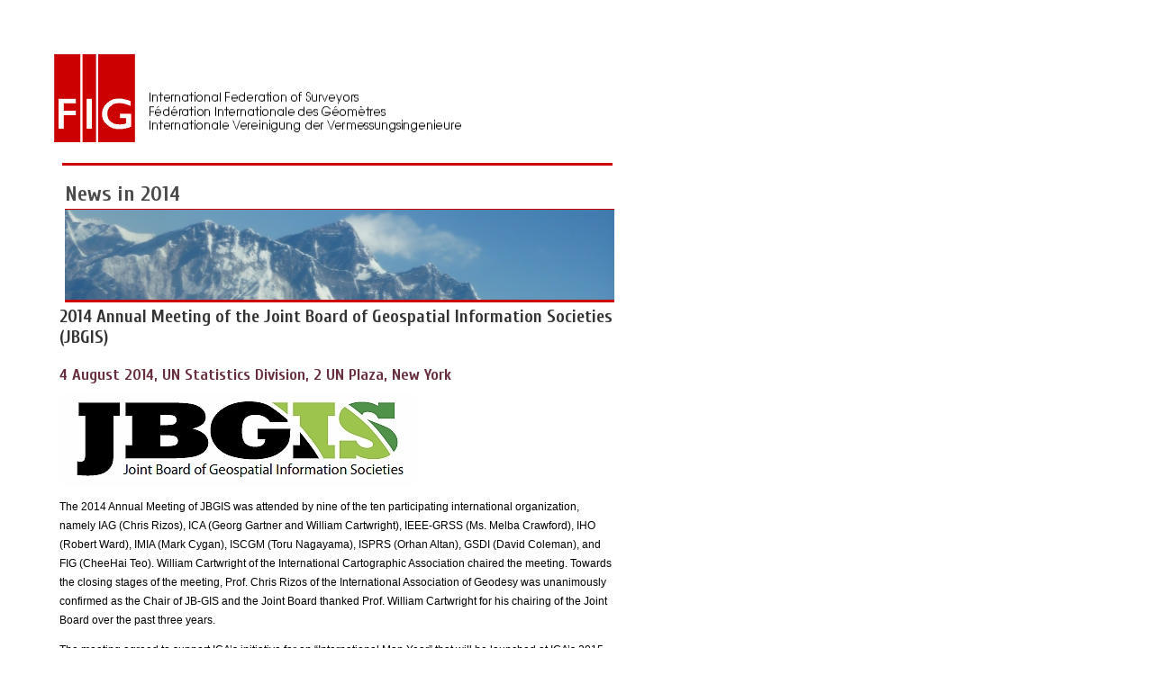

--- FILE ---
content_type: text/html
request_url: http://fig.netwww.fig.net/printpage.asp?page=http://fig.netwww.fig.net/news/archive/news_2014/jbgis_new-york_aug.asp
body_size: 5701
content:
<!DOCTYPE html PUBLIC "-//W3C//DTD XHTML 1.0 Transitional//EN" "http://www.w3.org/TR/xhtml1/DTD/xhtml1-transitional.dtd">

<html xmlns="http://www.w3.org/1999/xhtml">
<head>
<link href='http://fonts.googleapis.com/css?family=Cuprum:400,400italic,700,700italic|Source+Sans+Pro:400,600,400italic,600italic&subset=latin' rel='stylesheet' type='text/css'/>
<meta content="text/html; charset=utf-8" http-equiv="Content-Type" />
<link href="css/others.css" rel="stylesheet" type="text/css"/>
<title>2014 Annual Meeting of the Joint Board of Geospatial Information Societies (JBGIS)
</title>
</head>
<body style="background-color:white;padding:60px 60px 60px 60px">
	<div style="float:left">
	<img border="0" height="98" src="/images/figlogo.gif" width="90" />
	</div>
	<div style="margin-left:15px;margin-top:42px;float:left; clear:right">
	<img border="0" height="45" src="/images/logotext.gif" width="347" />
	</div>
	<div style="margin-top:20px; clear:both">
	<!-- #BeginEditable "page_content" --><br/>

	<div style="display:none">
		<div id="newstitle">
		<h3>2014 Annual Meeting of the Joint Board of Geospatial Information Societies (JBGIS)
4 August 2014, UN Statistics Division, 2 UN Plaza, New York</h3>
		</div>
		<div id="newsintro">
			<p>The 2014 Annual Meeting of JBGIS was attended by nine of the ten 
			participating international organization. The meeting agreed to 
			support ICA’s initiative for an “International Map Year” that will 
			be launched at ICA’s 2015 Congress. The initiative will seek to 
			showcase and raise awareness of the contributions and importance of 
			geospatial information, of cartography and of maps. The fourth 
			Session of UNGGIM endorsed ICA’s proposed initiative for the 
			“International Map Year” for 2015/2016.</p>
		</div>
	</div>

		<table border="0" cellpadding="3" cellspacing="3" width="610">
			<tr>
				<td valign="bottom">
<table border="0" cellpadding="3" cellspacing="3" width="610" style="height: 46px">

  <tr>
     <td bgcolor="#FFFFFF" style="height: 147px; border-top: solid; border-top-width: 3px; border-top-color: #CC0000">
      <h2 align="left" style="color: rgb(75, 75, 75); width: 605px; height: 117px;">
	  News in 2014<br />
	  <img style=" border-top; border-top-style: solid; border-top-width: 1px; border-top-color: #CC0000; border-bottom-style: solid; border-bottom-width: 3px; border-bottom-color: #CC0000; margin-top: 3px" alt="" height="100" src="http://fig.netwww.fig.net/news/archive/news_2014/news_2014_index.jpg" width="610" /></h2>
    </td>
  </tr>
</table>
				<h3 class="top"><b>2014 Annual Meeting of the Joint Board of Geospatial 
	Information Societies (JBGIS)</b></h3>
				<h4><b>4 August 2014, UN Statistics Division, 2 UN Plaza, New York 
				</b></h4>
				<p>
				<img id="newsimage" border="0" src="http://fig.netwww.fig.net/unggimgs/images/jbgis.jpg" width="396" height="104"></p>
				<p>The 2014 Annual Meeting of JBGIS was attended by nine of the ten 
	participating international organization, namely IAG (Chris Rizos), ICA 
	(Georg Gartner and William Cartwright), IEEE-GRSS (Ms. Melba Crawford), IHO 
	(Robert Ward), IMIA (Mark Cygan), ISCGM (Toru Nagayama), ISPRS (Orhan 
	Altan), GSDI (David Coleman), and FIG (CheeHai Teo). William Cartwright of 
	the International Cartographic Association chaired the meeting. Towards the 
	closing stages of the meeting, Prof. Chris Rizos of the International 
	Association of Geodesy was unanimously confirmed as the Chair of JB-GIS and 
	the Joint Board thanked Prof. William Cartwright for his chairing of the 
	Joint Board over the past three years. </p>
				<p>The meeting agreed to support ICA’s initiative for an “International Map 
	Year” that will be launched at ICA’s 2015 Congress. The initiative will seek 
	to showcase and raise awareness of the contributions and importance of 
	geospatial information, of cartography and of maps. The fourth Session of 
	UNGGIM endorsed ICA’s proposed initiative for the “International Map Year” 
	for 2015/2016. The meeting discussed and noted the JB-GIS Ad Hoc Committee 
	on Disaster and Risk Management will be convening 2015 GI4DM Conference in 
	Montpellier, France in September 2015. The meeting also considered and noted 
	another follow-up publication proposed by ISPRS provisionally titled as 
	“Application of Geo-information to Enhance Disaster and Risk Management: 
	Case Analyses of Functions and Processes” with an acronym AGENDA. </p>
				<p>The timing and venue of the 2015 JBGIS Annual Meeting will be confirmed 
	at a later date and is likely to be at the sideline of the Fifth Session of 
	UN-GGIM.</p>
				<p><b>Further meetings at UN Headquarter in New York, August 2014:</b></p>
				<ul>
					<li><a href="http://fig.netwww.fig.net/news/archive/news_2014/un-ggim_new-york_aug.asp">Fourth Session of the United 
		Nations Committee of Experts on Global Geospatial Information Management</a>, 
		6 – 8 August 2014, United Nations Headquarters in New York<br>&nbsp;</li>
					<li><a href="http://fig.netwww.fig.net/news/archive/news_2014/mapping_new-york_aug.asp">21st Meeting of the International 
		Steering Committee on Global Mapping</a>, 5 August 2014, United Nations 
		Headquarters in New York&nbsp; </li>
				</ul>
				<p>&nbsp;</p>
				<p>CheeHai Teo<br>August 2014<br>New York<br></p>
				<p class="figtext"><span style="font-size: 7pt">19 August 2014</span></p>
				</td>
			</tr>
		</table>
<!-- #EndEditable -->
	</div>
	<br/>

	</div>
	<div style="clear:both;margin-top:20px;padding-top:20px">
	&copy;2026 FIG
	</div>
</body>
</html>
